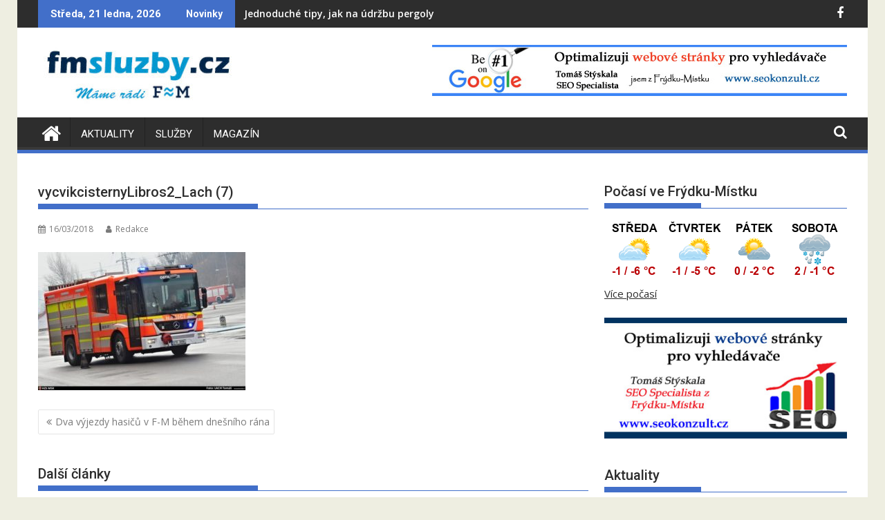

--- FILE ---
content_type: text/html; charset=UTF-8
request_url: https://www.fmsluzby.cz/dva-vyjezdy-hasicu-behem-dnesniho-rana/vycvikcisternylibros2_lach-7/
body_size: 12774
content:
<!DOCTYPE html><html lang="cs">
			<head>

				<meta charset="UTF-8">
		<meta name="viewport" content="width=device-width, initial-scale=1">
		<link rel="profile" href="https://gmpg.org/xfn/11">
		<link rel="pingback" href="https://www.fmsluzby.cz/xmlrpc.php">
		<meta name='robots' content='index, follow, max-image-preview:large, max-snippet:-1, max-video-preview:-1' />

	<!-- This site is optimized with the Yoast SEO plugin v26.8 - https://yoast.com/product/yoast-seo-wordpress/ -->
	<title>vycvikcisternyLibros2_Lach (7) - Frýdek-Místek</title>
	<link rel="canonical" href="https://www.fmsluzby.cz/dva-vyjezdy-hasicu-behem-dnesniho-rana/vycvikcisternylibros2_lach-7/" />
	<meta property="og:locale" content="cs_CZ" />
	<meta property="og:type" content="article" />
	<meta property="og:title" content="vycvikcisternyLibros2_Lach (7) - Frýdek-Místek" />
	<meta property="og:description" content="Výjezd hasičů F-M" />
	<meta property="og:url" content="https://www.fmsluzby.cz/dva-vyjezdy-hasicu-behem-dnesniho-rana/vycvikcisternylibros2_lach-7/" />
	<meta property="og:site_name" content="Frýdek-Místek" />
	<meta property="article:modified_time" content="2018-03-16T09:40:05+00:00" />
	<meta property="og:image" content="https://www.fmsluzby.cz/dva-vyjezdy-hasicu-behem-dnesniho-rana/vycvikcisternylibros2_lach-7" />
	<meta property="og:image:width" content="500" />
	<meta property="og:image:height" content="333" />
	<meta property="og:image:type" content="image/jpeg" />
	<meta name="twitter:card" content="summary_large_image" />
	<script type="application/ld+json" class="yoast-schema-graph">{"@context":"https://schema.org","@graph":[{"@type":"WebPage","@id":"https://www.fmsluzby.cz/dva-vyjezdy-hasicu-behem-dnesniho-rana/vycvikcisternylibros2_lach-7/","url":"https://www.fmsluzby.cz/dva-vyjezdy-hasicu-behem-dnesniho-rana/vycvikcisternylibros2_lach-7/","name":"vycvikcisternyLibros2_Lach (7) - Frýdek-Místek","isPartOf":{"@id":"https://www.fmsluzby.cz/#website"},"primaryImageOfPage":{"@id":"https://www.fmsluzby.cz/dva-vyjezdy-hasicu-behem-dnesniho-rana/vycvikcisternylibros2_lach-7/#primaryimage"},"image":{"@id":"https://www.fmsluzby.cz/dva-vyjezdy-hasicu-behem-dnesniho-rana/vycvikcisternylibros2_lach-7/#primaryimage"},"thumbnailUrl":"https://www.fmsluzby.cz/wp-content/uploads/vycvikcisternyLibros2_Lach-7.jpg","datePublished":"2018-03-16T09:39:42+00:00","dateModified":"2018-03-16T09:40:05+00:00","breadcrumb":{"@id":"https://www.fmsluzby.cz/dva-vyjezdy-hasicu-behem-dnesniho-rana/vycvikcisternylibros2_lach-7/#breadcrumb"},"inLanguage":"cs","potentialAction":[{"@type":"ReadAction","target":["https://www.fmsluzby.cz/dva-vyjezdy-hasicu-behem-dnesniho-rana/vycvikcisternylibros2_lach-7/"]}]},{"@type":"ImageObject","inLanguage":"cs","@id":"https://www.fmsluzby.cz/dva-vyjezdy-hasicu-behem-dnesniho-rana/vycvikcisternylibros2_lach-7/#primaryimage","url":"https://www.fmsluzby.cz/wp-content/uploads/vycvikcisternyLibros2_Lach-7.jpg","contentUrl":"https://www.fmsluzby.cz/wp-content/uploads/vycvikcisternyLibros2_Lach-7.jpg","width":500,"height":333,"caption":"Výjezd hasičů F-M"},{"@type":"BreadcrumbList","@id":"https://www.fmsluzby.cz/dva-vyjezdy-hasicu-behem-dnesniho-rana/vycvikcisternylibros2_lach-7/#breadcrumb","itemListElement":[{"@type":"ListItem","position":1,"name":"Domů","item":"https://www.fmsluzby.cz/"},{"@type":"ListItem","position":2,"name":"Dva výjezdy hasičů v F-M během dnešního rána","item":"https://www.fmsluzby.cz/dva-vyjezdy-hasicu-behem-dnesniho-rana/"},{"@type":"ListItem","position":3,"name":"vycvikcisternyLibros2_Lach (7)"}]},{"@type":"WebSite","@id":"https://www.fmsluzby.cz/#website","url":"https://www.fmsluzby.cz/","name":"Frýdek-Místek","description":"Aktuality a zajímavosti z Frýdku-Místku","publisher":{"@id":"https://www.fmsluzby.cz/#organization"},"potentialAction":[{"@type":"SearchAction","target":{"@type":"EntryPoint","urlTemplate":"https://www.fmsluzby.cz/?s={search_term_string}"},"query-input":{"@type":"PropertyValueSpecification","valueRequired":true,"valueName":"search_term_string"}}],"inLanguage":"cs"},{"@type":"Organization","@id":"https://www.fmsluzby.cz/#organization","name":"Frýdek-Místek","url":"https://www.fmsluzby.cz/","logo":{"@type":"ImageObject","inLanguage":"cs","@id":"https://www.fmsluzby.cz/#/schema/logo/image/","url":"https://www.fmsluzby.cz/wp-content/uploads/cropped-logo-nove6.jpg","contentUrl":"https://www.fmsluzby.cz/wp-content/uploads/cropped-logo-nove6.jpg","width":290,"height":85,"caption":"Frýdek-Místek"},"image":{"@id":"https://www.fmsluzby.cz/#/schema/logo/image/"}}]}</script>
	<!-- / Yoast SEO plugin. -->


<link rel='dns-prefetch' href='//www.googletagmanager.com' />
<link rel='dns-prefetch' href='//fonts.googleapis.com' />
<link rel="alternate" type="application/rss+xml" title="Frýdek-Místek &raquo; RSS zdroj" href="https://www.fmsluzby.cz/feed/" />
<link rel="alternate" type="application/rss+xml" title="Frýdek-Místek &raquo; RSS komentářů" href="https://www.fmsluzby.cz/comments/feed/" />
<link rel="alternate" type="application/rss+xml" title="Frýdek-Místek &raquo; RSS komentářů pro vycvikcisternyLibros2_Lach (7)" href="https://www.fmsluzby.cz/dva-vyjezdy-hasicu-behem-dnesniho-rana/vycvikcisternylibros2_lach-7/feed/" />
<link rel="alternate" title="oEmbed (JSON)" type="application/json+oembed" href="https://www.fmsluzby.cz/wp-json/oembed/1.0/embed?url=https%3A%2F%2Fwww.fmsluzby.cz%2Fdva-vyjezdy-hasicu-behem-dnesniho-rana%2Fvycvikcisternylibros2_lach-7%2F" />
<link rel="alternate" title="oEmbed (XML)" type="text/xml+oembed" href="https://www.fmsluzby.cz/wp-json/oembed/1.0/embed?url=https%3A%2F%2Fwww.fmsluzby.cz%2Fdva-vyjezdy-hasicu-behem-dnesniho-rana%2Fvycvikcisternylibros2_lach-7%2F&#038;format=xml" />
<style id='wp-img-auto-sizes-contain-inline-css' type='text/css'>
img:is([sizes=auto i],[sizes^="auto," i]){contain-intrinsic-size:3000px 1500px}
/*# sourceURL=wp-img-auto-sizes-contain-inline-css */
</style>
<style id='wp-emoji-styles-inline-css' type='text/css'>

	img.wp-smiley, img.emoji {
		display: inline !important;
		border: none !important;
		box-shadow: none !important;
		height: 1em !important;
		width: 1em !important;
		margin: 0 0.07em !important;
		vertical-align: -0.1em !important;
		background: none !important;
		padding: 0 !important;
	}
/*# sourceURL=wp-emoji-styles-inline-css */
</style>
<style id='wp-block-library-inline-css' type='text/css'>
:root{--wp-block-synced-color:#7a00df;--wp-block-synced-color--rgb:122,0,223;--wp-bound-block-color:var(--wp-block-synced-color);--wp-editor-canvas-background:#ddd;--wp-admin-theme-color:#007cba;--wp-admin-theme-color--rgb:0,124,186;--wp-admin-theme-color-darker-10:#006ba1;--wp-admin-theme-color-darker-10--rgb:0,107,160.5;--wp-admin-theme-color-darker-20:#005a87;--wp-admin-theme-color-darker-20--rgb:0,90,135;--wp-admin-border-width-focus:2px}@media (min-resolution:192dpi){:root{--wp-admin-border-width-focus:1.5px}}.wp-element-button{cursor:pointer}:root .has-very-light-gray-background-color{background-color:#eee}:root .has-very-dark-gray-background-color{background-color:#313131}:root .has-very-light-gray-color{color:#eee}:root .has-very-dark-gray-color{color:#313131}:root .has-vivid-green-cyan-to-vivid-cyan-blue-gradient-background{background:linear-gradient(135deg,#00d084,#0693e3)}:root .has-purple-crush-gradient-background{background:linear-gradient(135deg,#34e2e4,#4721fb 50%,#ab1dfe)}:root .has-hazy-dawn-gradient-background{background:linear-gradient(135deg,#faaca8,#dad0ec)}:root .has-subdued-olive-gradient-background{background:linear-gradient(135deg,#fafae1,#67a671)}:root .has-atomic-cream-gradient-background{background:linear-gradient(135deg,#fdd79a,#004a59)}:root .has-nightshade-gradient-background{background:linear-gradient(135deg,#330968,#31cdcf)}:root .has-midnight-gradient-background{background:linear-gradient(135deg,#020381,#2874fc)}:root{--wp--preset--font-size--normal:16px;--wp--preset--font-size--huge:42px}.has-regular-font-size{font-size:1em}.has-larger-font-size{font-size:2.625em}.has-normal-font-size{font-size:var(--wp--preset--font-size--normal)}.has-huge-font-size{font-size:var(--wp--preset--font-size--huge)}.has-text-align-center{text-align:center}.has-text-align-left{text-align:left}.has-text-align-right{text-align:right}.has-fit-text{white-space:nowrap!important}#end-resizable-editor-section{display:none}.aligncenter{clear:both}.items-justified-left{justify-content:flex-start}.items-justified-center{justify-content:center}.items-justified-right{justify-content:flex-end}.items-justified-space-between{justify-content:space-between}.screen-reader-text{border:0;clip-path:inset(50%);height:1px;margin:-1px;overflow:hidden;padding:0;position:absolute;width:1px;word-wrap:normal!important}.screen-reader-text:focus{background-color:#ddd;clip-path:none;color:#444;display:block;font-size:1em;height:auto;left:5px;line-height:normal;padding:15px 23px 14px;text-decoration:none;top:5px;width:auto;z-index:100000}html :where(.has-border-color){border-style:solid}html :where([style*=border-top-color]){border-top-style:solid}html :where([style*=border-right-color]){border-right-style:solid}html :where([style*=border-bottom-color]){border-bottom-style:solid}html :where([style*=border-left-color]){border-left-style:solid}html :where([style*=border-width]){border-style:solid}html :where([style*=border-top-width]){border-top-style:solid}html :where([style*=border-right-width]){border-right-style:solid}html :where([style*=border-bottom-width]){border-bottom-style:solid}html :where([style*=border-left-width]){border-left-style:solid}html :where(img[class*=wp-image-]){height:auto;max-width:100%}:where(figure){margin:0 0 1em}html :where(.is-position-sticky){--wp-admin--admin-bar--position-offset:var(--wp-admin--admin-bar--height,0px)}@media screen and (max-width:600px){html :where(.is-position-sticky){--wp-admin--admin-bar--position-offset:0px}}

/*# sourceURL=wp-block-library-inline-css */
</style><style id='global-styles-inline-css' type='text/css'>
:root{--wp--preset--aspect-ratio--square: 1;--wp--preset--aspect-ratio--4-3: 4/3;--wp--preset--aspect-ratio--3-4: 3/4;--wp--preset--aspect-ratio--3-2: 3/2;--wp--preset--aspect-ratio--2-3: 2/3;--wp--preset--aspect-ratio--16-9: 16/9;--wp--preset--aspect-ratio--9-16: 9/16;--wp--preset--color--black: #000000;--wp--preset--color--cyan-bluish-gray: #abb8c3;--wp--preset--color--white: #ffffff;--wp--preset--color--pale-pink: #f78da7;--wp--preset--color--vivid-red: #cf2e2e;--wp--preset--color--luminous-vivid-orange: #ff6900;--wp--preset--color--luminous-vivid-amber: #fcb900;--wp--preset--color--light-green-cyan: #7bdcb5;--wp--preset--color--vivid-green-cyan: #00d084;--wp--preset--color--pale-cyan-blue: #8ed1fc;--wp--preset--color--vivid-cyan-blue: #0693e3;--wp--preset--color--vivid-purple: #9b51e0;--wp--preset--gradient--vivid-cyan-blue-to-vivid-purple: linear-gradient(135deg,rgb(6,147,227) 0%,rgb(155,81,224) 100%);--wp--preset--gradient--light-green-cyan-to-vivid-green-cyan: linear-gradient(135deg,rgb(122,220,180) 0%,rgb(0,208,130) 100%);--wp--preset--gradient--luminous-vivid-amber-to-luminous-vivid-orange: linear-gradient(135deg,rgb(252,185,0) 0%,rgb(255,105,0) 100%);--wp--preset--gradient--luminous-vivid-orange-to-vivid-red: linear-gradient(135deg,rgb(255,105,0) 0%,rgb(207,46,46) 100%);--wp--preset--gradient--very-light-gray-to-cyan-bluish-gray: linear-gradient(135deg,rgb(238,238,238) 0%,rgb(169,184,195) 100%);--wp--preset--gradient--cool-to-warm-spectrum: linear-gradient(135deg,rgb(74,234,220) 0%,rgb(151,120,209) 20%,rgb(207,42,186) 40%,rgb(238,44,130) 60%,rgb(251,105,98) 80%,rgb(254,248,76) 100%);--wp--preset--gradient--blush-light-purple: linear-gradient(135deg,rgb(255,206,236) 0%,rgb(152,150,240) 100%);--wp--preset--gradient--blush-bordeaux: linear-gradient(135deg,rgb(254,205,165) 0%,rgb(254,45,45) 50%,rgb(107,0,62) 100%);--wp--preset--gradient--luminous-dusk: linear-gradient(135deg,rgb(255,203,112) 0%,rgb(199,81,192) 50%,rgb(65,88,208) 100%);--wp--preset--gradient--pale-ocean: linear-gradient(135deg,rgb(255,245,203) 0%,rgb(182,227,212) 50%,rgb(51,167,181) 100%);--wp--preset--gradient--electric-grass: linear-gradient(135deg,rgb(202,248,128) 0%,rgb(113,206,126) 100%);--wp--preset--gradient--midnight: linear-gradient(135deg,rgb(2,3,129) 0%,rgb(40,116,252) 100%);--wp--preset--font-size--small: 13px;--wp--preset--font-size--medium: 20px;--wp--preset--font-size--large: 36px;--wp--preset--font-size--x-large: 42px;--wp--preset--spacing--20: 0.44rem;--wp--preset--spacing--30: 0.67rem;--wp--preset--spacing--40: 1rem;--wp--preset--spacing--50: 1.5rem;--wp--preset--spacing--60: 2.25rem;--wp--preset--spacing--70: 3.38rem;--wp--preset--spacing--80: 5.06rem;--wp--preset--shadow--natural: 6px 6px 9px rgba(0, 0, 0, 0.2);--wp--preset--shadow--deep: 12px 12px 50px rgba(0, 0, 0, 0.4);--wp--preset--shadow--sharp: 6px 6px 0px rgba(0, 0, 0, 0.2);--wp--preset--shadow--outlined: 6px 6px 0px -3px rgb(255, 255, 255), 6px 6px rgb(0, 0, 0);--wp--preset--shadow--crisp: 6px 6px 0px rgb(0, 0, 0);}:where(.is-layout-flex){gap: 0.5em;}:where(.is-layout-grid){gap: 0.5em;}body .is-layout-flex{display: flex;}.is-layout-flex{flex-wrap: wrap;align-items: center;}.is-layout-flex > :is(*, div){margin: 0;}body .is-layout-grid{display: grid;}.is-layout-grid > :is(*, div){margin: 0;}:where(.wp-block-columns.is-layout-flex){gap: 2em;}:where(.wp-block-columns.is-layout-grid){gap: 2em;}:where(.wp-block-post-template.is-layout-flex){gap: 1.25em;}:where(.wp-block-post-template.is-layout-grid){gap: 1.25em;}.has-black-color{color: var(--wp--preset--color--black) !important;}.has-cyan-bluish-gray-color{color: var(--wp--preset--color--cyan-bluish-gray) !important;}.has-white-color{color: var(--wp--preset--color--white) !important;}.has-pale-pink-color{color: var(--wp--preset--color--pale-pink) !important;}.has-vivid-red-color{color: var(--wp--preset--color--vivid-red) !important;}.has-luminous-vivid-orange-color{color: var(--wp--preset--color--luminous-vivid-orange) !important;}.has-luminous-vivid-amber-color{color: var(--wp--preset--color--luminous-vivid-amber) !important;}.has-light-green-cyan-color{color: var(--wp--preset--color--light-green-cyan) !important;}.has-vivid-green-cyan-color{color: var(--wp--preset--color--vivid-green-cyan) !important;}.has-pale-cyan-blue-color{color: var(--wp--preset--color--pale-cyan-blue) !important;}.has-vivid-cyan-blue-color{color: var(--wp--preset--color--vivid-cyan-blue) !important;}.has-vivid-purple-color{color: var(--wp--preset--color--vivid-purple) !important;}.has-black-background-color{background-color: var(--wp--preset--color--black) !important;}.has-cyan-bluish-gray-background-color{background-color: var(--wp--preset--color--cyan-bluish-gray) !important;}.has-white-background-color{background-color: var(--wp--preset--color--white) !important;}.has-pale-pink-background-color{background-color: var(--wp--preset--color--pale-pink) !important;}.has-vivid-red-background-color{background-color: var(--wp--preset--color--vivid-red) !important;}.has-luminous-vivid-orange-background-color{background-color: var(--wp--preset--color--luminous-vivid-orange) !important;}.has-luminous-vivid-amber-background-color{background-color: var(--wp--preset--color--luminous-vivid-amber) !important;}.has-light-green-cyan-background-color{background-color: var(--wp--preset--color--light-green-cyan) !important;}.has-vivid-green-cyan-background-color{background-color: var(--wp--preset--color--vivid-green-cyan) !important;}.has-pale-cyan-blue-background-color{background-color: var(--wp--preset--color--pale-cyan-blue) !important;}.has-vivid-cyan-blue-background-color{background-color: var(--wp--preset--color--vivid-cyan-blue) !important;}.has-vivid-purple-background-color{background-color: var(--wp--preset--color--vivid-purple) !important;}.has-black-border-color{border-color: var(--wp--preset--color--black) !important;}.has-cyan-bluish-gray-border-color{border-color: var(--wp--preset--color--cyan-bluish-gray) !important;}.has-white-border-color{border-color: var(--wp--preset--color--white) !important;}.has-pale-pink-border-color{border-color: var(--wp--preset--color--pale-pink) !important;}.has-vivid-red-border-color{border-color: var(--wp--preset--color--vivid-red) !important;}.has-luminous-vivid-orange-border-color{border-color: var(--wp--preset--color--luminous-vivid-orange) !important;}.has-luminous-vivid-amber-border-color{border-color: var(--wp--preset--color--luminous-vivid-amber) !important;}.has-light-green-cyan-border-color{border-color: var(--wp--preset--color--light-green-cyan) !important;}.has-vivid-green-cyan-border-color{border-color: var(--wp--preset--color--vivid-green-cyan) !important;}.has-pale-cyan-blue-border-color{border-color: var(--wp--preset--color--pale-cyan-blue) !important;}.has-vivid-cyan-blue-border-color{border-color: var(--wp--preset--color--vivid-cyan-blue) !important;}.has-vivid-purple-border-color{border-color: var(--wp--preset--color--vivid-purple) !important;}.has-vivid-cyan-blue-to-vivid-purple-gradient-background{background: var(--wp--preset--gradient--vivid-cyan-blue-to-vivid-purple) !important;}.has-light-green-cyan-to-vivid-green-cyan-gradient-background{background: var(--wp--preset--gradient--light-green-cyan-to-vivid-green-cyan) !important;}.has-luminous-vivid-amber-to-luminous-vivid-orange-gradient-background{background: var(--wp--preset--gradient--luminous-vivid-amber-to-luminous-vivid-orange) !important;}.has-luminous-vivid-orange-to-vivid-red-gradient-background{background: var(--wp--preset--gradient--luminous-vivid-orange-to-vivid-red) !important;}.has-very-light-gray-to-cyan-bluish-gray-gradient-background{background: var(--wp--preset--gradient--very-light-gray-to-cyan-bluish-gray) !important;}.has-cool-to-warm-spectrum-gradient-background{background: var(--wp--preset--gradient--cool-to-warm-spectrum) !important;}.has-blush-light-purple-gradient-background{background: var(--wp--preset--gradient--blush-light-purple) !important;}.has-blush-bordeaux-gradient-background{background: var(--wp--preset--gradient--blush-bordeaux) !important;}.has-luminous-dusk-gradient-background{background: var(--wp--preset--gradient--luminous-dusk) !important;}.has-pale-ocean-gradient-background{background: var(--wp--preset--gradient--pale-ocean) !important;}.has-electric-grass-gradient-background{background: var(--wp--preset--gradient--electric-grass) !important;}.has-midnight-gradient-background{background: var(--wp--preset--gradient--midnight) !important;}.has-small-font-size{font-size: var(--wp--preset--font-size--small) !important;}.has-medium-font-size{font-size: var(--wp--preset--font-size--medium) !important;}.has-large-font-size{font-size: var(--wp--preset--font-size--large) !important;}.has-x-large-font-size{font-size: var(--wp--preset--font-size--x-large) !important;}
/*# sourceURL=global-styles-inline-css */
</style>

<style id='classic-theme-styles-inline-css' type='text/css'>
/*! This file is auto-generated */
.wp-block-button__link{color:#fff;background-color:#32373c;border-radius:9999px;box-shadow:none;text-decoration:none;padding:calc(.667em + 2px) calc(1.333em + 2px);font-size:1.125em}.wp-block-file__button{background:#32373c;color:#fff;text-decoration:none}
/*# sourceURL=/wp-includes/css/classic-themes.min.css */
</style>
<link rel='stylesheet' id='jquery-bxslider-css' href='https://www.fmsluzby.cz/wp-content/themes/supermag/assets/library/bxslider/css/jquery.bxslider.min.css?ver=4.2.5' type='text/css' media='all' />
<link rel='stylesheet' id='supermag-googleapis-css' href='//fonts.googleapis.com/css?family=Open+Sans%3A600%2C400%7CRoboto%3A300italic%2C400%2C500%2C700&#038;ver=1.0.1' type='text/css' media='all' />
<link rel='stylesheet' id='font-awesome-css' href='https://www.fmsluzby.cz/wp-content/themes/supermag/assets/library/Font-Awesome/css/font-awesome.min.css?ver=4.7.0' type='text/css' media='all' />
<link rel='stylesheet' id='supermag-style-css' href='https://www.fmsluzby.cz/wp-content/themes/supermag/style.css?ver=1.4.9' type='text/css' media='all' />
<style id='supermag-style-inline-css' type='text/css'>

            mark,
            .comment-form .form-submit input,
            .read-more,
            .bn-title,
            .home-icon.front_page_on,
            .header-wrapper .menu li:hover > a,
            .header-wrapper .menu > li.current-menu-item a,
            .header-wrapper .menu > li.current-menu-parent a,
            .header-wrapper .menu > li.current_page_parent a,
            .header-wrapper .menu > li.current_page_ancestor a,
            .header-wrapper .menu > li.current-menu-item > a:before,
            .header-wrapper .menu > li.current-menu-parent > a:before,
            .header-wrapper .menu > li.current_page_parent > a:before,
            .header-wrapper .menu > li.current_page_ancestor > a:before,
            .header-wrapper .main-navigation ul ul.sub-menu li:hover > a,
            .header-wrapper .main-navigation ul ul.children li:hover > a,
            .slider-section .cat-links a,
            .featured-desc .below-entry-meta .cat-links a,
            #calendar_wrap #wp-calendar #today,
            #calendar_wrap #wp-calendar #today a,
            .wpcf7-form input.wpcf7-submit:hover,
            .breadcrumb{
                background: #426fc9;
            }
        
            a:hover,
            .screen-reader-text:focus,
            .bn-content a:hover,
            .socials a:hover,
            .site-title a,
            .search-block input#menu-search,
            .widget_search input#s,
            .search-block #searchsubmit,
            .widget_search #searchsubmit,
            .footer-sidebar .featured-desc .above-entry-meta a:hover,
            .slider-section .slide-title:hover,
            .besides-slider .post-title a:hover,
            .slider-feature-wrap a:hover,
            .slider-section .bx-controls-direction a,
            .besides-slider .beside-post:hover .beside-caption,
            .besides-slider .beside-post:hover .beside-caption a:hover,
            .featured-desc .above-entry-meta span:hover,
            .posted-on a:hover,
            .cat-links a:hover,
            .comments-link a:hover,
            .edit-link a:hover,
            .tags-links a:hover,
            .byline a:hover,
            .nav-links a:hover,
            #supermag-breadcrumbs a:hover,
            .wpcf7-form input.wpcf7-submit,
             .woocommerce nav.woocommerce-pagination ul li a:focus, 
             .woocommerce nav.woocommerce-pagination ul li a:hover, 
             .woocommerce nav.woocommerce-pagination ul li span.current{
                color: #426fc9;
            }
            .search-block input#menu-search,
            .widget_search input#s,
            .tagcloud a{
                border: 1px solid #426fc9;
            }
            .footer-wrapper .border,
            .nav-links .nav-previous a:hover,
            .nav-links .nav-next a:hover{
                border-top: 1px solid #426fc9;
            }
             .besides-slider .beside-post{
                border-bottom: 3px solid #426fc9;
            }
            .widget-title,
            .footer-wrapper,
            .page-header .page-title,
            .single .entry-header .entry-title,
            .page .entry-header .entry-title{
                border-bottom: 1px solid #426fc9;
            }
            .widget-title:before,
            .page-header .page-title:before,
            .single .entry-header .entry-title:before,
            .page .entry-header .entry-title:before {
                border-bottom: 7px solid #426fc9;
            }
           .wpcf7-form input.wpcf7-submit,
            article.post.sticky{
                border: 2px solid #426fc9;
            }
           .breadcrumb::after {
                border-left: 5px solid #426fc9;
            }
           .rtl .breadcrumb::after {
                border-right: 5px solid #426fc9;
                border-left:medium none;
            }
           .header-wrapper #site-navigation{
                border-bottom: 5px solid #426fc9;
            }
           @media screen and (max-width:992px){
                .slicknav_btn.slicknav_open{
                    border: 1px solid #426fc9;
                }
                 .header-wrapper .main-navigation ul ul.sub-menu li:hover > a,
                 .header-wrapper .main-navigation ul ul.children li:hover > a
                 {
                         background: #2d2d2d;
                 }
                .slicknav_btn.slicknav_open:before{
                    background: #426fc9;
                    box-shadow: 0 6px 0 0 #426fc9, 0 12px 0 0 #426fc9;
                }
                .slicknav_nav li:hover > a,
                .slicknav_nav li.current-menu-ancestor a,
                .slicknav_nav li.current-menu-item  > a,
                .slicknav_nav li.current_page_item a,
                .slicknav_nav li.current_page_item .slicknav_item span,
                .slicknav_nav li .slicknav_item:hover a{
                    color: #426fc9;
                }
            }
                    .cat-links .at-cat-item-1{
                    background: #426fc9!important;
                    color : #fff!important;
                    }
                    
                    .cat-links .at-cat-item-1:hover{
                    background: #2d2d2d!important;
                    color : #fff!important;
                    }
                    
                    .cat-links .at-cat-item-2{
                    background: #426fc9!important;
                    color : #fff!important;
                    }
                    
                    .cat-links .at-cat-item-2:hover{
                    background: #2d2d2d!important;
                    color : #fff!important;
                    }
                    
                    .cat-links .at-cat-item-3{
                    background: #426fc9!important;
                    color : #fff!important;
                    }
                    
                    .cat-links .at-cat-item-3:hover{
                    background: #2d2d2d!important;
                    color : #fff!important;
                    }
                    
                    .cat-links .at-cat-item-5{
                    background: #426fc9!important;
                    color : #fff!important;
                    }
                    
                    .cat-links .at-cat-item-5:hover{
                    background: #2d2d2d!important;
                    color : #fff!important;
                    }
                    
/*# sourceURL=supermag-style-inline-css */
</style>
<link rel='stylesheet' id='supermag-block-front-styles-css' href='https://www.fmsluzby.cz/wp-content/themes/supermag/acmethemes/gutenberg/gutenberg-front.css?ver=1.0' type='text/css' media='all' />
<link rel='stylesheet' id='wp-pagenavi-css' href='https://www.fmsluzby.cz/wp-content/plugins/wp-pagenavi/pagenavi-css.css?ver=2.70' type='text/css' media='all' />
<script type="text/javascript" src="https://www.fmsluzby.cz/wp-includes/js/jquery/jquery.min.js?ver=3.7.1" id="jquery-core-js"></script>
<script type="text/javascript" src="https://www.fmsluzby.cz/wp-includes/js/jquery/jquery-migrate.min.js?ver=3.4.1" id="jquery-migrate-js"></script>

<!-- Google tag (gtag.js) snippet added by Site Kit -->
<!-- Google Analytics snippet added by Site Kit -->
<script type="text/javascript" src="https://www.googletagmanager.com/gtag/js?id=GT-K5QW6XB" id="google_gtagjs-js" async></script>
<script type="text/javascript" id="google_gtagjs-js-after">
/* <![CDATA[ */
window.dataLayer = window.dataLayer || [];function gtag(){dataLayer.push(arguments);}
gtag("set","linker",{"domains":["www.fmsluzby.cz"]});
gtag("js", new Date());
gtag("set", "developer_id.dZTNiMT", true);
gtag("config", "GT-K5QW6XB");
 window._googlesitekit = window._googlesitekit || {}; window._googlesitekit.throttledEvents = []; window._googlesitekit.gtagEvent = (name, data) => { var key = JSON.stringify( { name, data } ); if ( !! window._googlesitekit.throttledEvents[ key ] ) { return; } window._googlesitekit.throttledEvents[ key ] = true; setTimeout( () => { delete window._googlesitekit.throttledEvents[ key ]; }, 5 ); gtag( "event", name, { ...data, event_source: "site-kit" } ); }; 
//# sourceURL=google_gtagjs-js-after
/* ]]> */
</script>
<link rel="https://api.w.org/" href="https://www.fmsluzby.cz/wp-json/" /><link rel="alternate" title="JSON" type="application/json" href="https://www.fmsluzby.cz/wp-json/wp/v2/media/655" /><link rel="EditURI" type="application/rsd+xml" title="RSD" href="https://www.fmsluzby.cz/xmlrpc.php?rsd" />
<meta name="generator" content="WordPress 6.9" />
<link rel='shortlink' href='https://www.fmsluzby.cz/?p=655' />
<meta name="generator" content="Site Kit by Google 1.170.0" /><script type="text/javascript">
(function(url){
	if(/(?:Chrome\/26\.0\.1410\.63 Safari\/537\.31|WordfenceTestMonBot)/.test(navigator.userAgent)){ return; }
	var addEvent = function(evt, handler) {
		if (window.addEventListener) {
			document.addEventListener(evt, handler, false);
		} else if (window.attachEvent) {
			document.attachEvent('on' + evt, handler);
		}
	};
	var removeEvent = function(evt, handler) {
		if (window.removeEventListener) {
			document.removeEventListener(evt, handler, false);
		} else if (window.detachEvent) {
			document.detachEvent('on' + evt, handler);
		}
	};
	var evts = 'contextmenu dblclick drag dragend dragenter dragleave dragover dragstart drop keydown keypress keyup mousedown mousemove mouseout mouseover mouseup mousewheel scroll'.split(' ');
	var logHuman = function() {
		if (window.wfLogHumanRan) { return; }
		window.wfLogHumanRan = true;
		var wfscr = document.createElement('script');
		wfscr.type = 'text/javascript';
		wfscr.async = true;
		wfscr.src = url + '&r=' + Math.random();
		(document.getElementsByTagName('head')[0]||document.getElementsByTagName('body')[0]).appendChild(wfscr);
		for (var i = 0; i < evts.length; i++) {
			removeEvent(evts[i], logHuman);
		}
	};
	for (var i = 0; i < evts.length; i++) {
		addEvent(evts[i], logHuman);
	}
})('//www.fmsluzby.cz/?wordfence_lh=1&hid=8A4EBF16042CF9ECD343F333518B56EE');
</script>
	</head>
<body data-rsssl=1 class="attachment wp-singular attachment-template-default single single-attachment postid-655 attachmentid-655 attachment-jpeg wp-custom-logo wp-theme-supermag boxed-layout single-large-image left-logo-right-ainfo right-sidebar at-sticky-sidebar group-blog">

		<div id="page" class="hfeed site">
				<a class="skip-link screen-reader-text" href="#content" title="link">Skip to content</a>
				<header id="masthead" class="site-header" role="banner">
			<div class="top-header-section clearfix">
				<div class="wrapper">
					 <div class="header-latest-posts float-left bn-title">Středa, 21 ledna, 2026</div>							<div class="header-latest-posts bn-wrapper float-left">
								<div class="bn-title">
									Novinky								</div>
								<ul class="duper-bn">
																			<li class="bn-content">
											<a href="https://www.fmsluzby.cz/jednoduche-tipy-jak-na-udrzbu-pergoly/" title="Jednoduché tipy, jak na údržbu pergoly">
												Jednoduché tipy, jak na údržbu pergoly											</a>
										</li>
																			<li class="bn-content">
											<a href="https://www.fmsluzby.cz/skoleni-bozp-nutne-zlo-nebo-vase-ochrana/" title="Školení BOZP: Nutné zlo, nebo vaše ochrana?">
												Školení BOZP: Nutné zlo, nebo vaše ochrana?											</a>
										</li>
																			<li class="bn-content">
											<a href="https://www.fmsluzby.cz/otocne-krmne-pulty-jako-chytre-reseni-pro-organizovane-domaci-chovy/" title="Otočné krmné pulty jako chytré řešení pro organizované domácí chovy">
												Otočné krmné pulty jako chytré řešení pro organizované domácí chovy											</a>
										</li>
																			<li class="bn-content">
											<a href="https://www.fmsluzby.cz/ostrava-pro-male-objevitele-interaktivni-atrakce-ktere-bavi-deti-i-dospele/" title="Ostrava pro malé objevitele: interaktivní atrakce, které baví děti i dospělé">
												Ostrava pro malé objevitele: interaktivní atrakce, které baví děti i dospělé											</a>
										</li>
																			<li class="bn-content">
											<a href="https://www.fmsluzby.cz/jak-si-vybrat-vhodneho-advokata/" title="Jak si vybrat vhodného advokáta?">
												Jak si vybrat vhodného advokáta?											</a>
										</li>
																	</ul>
							</div> <!-- .header-latest-posts -->
												<div class="right-header float-right">
						        <div class="socials">
                            <a href="https://www.facebook.com/M%C3%A1me-r%C3%A1di-Fr%C3%BDdek-M%C3%ADstek-265138737225622/?fref=ts" class="facebook" data-title="Facebook" target="_blank">
                    <span class="font-icon-social-facebook"><i class="fa fa-facebook"></i></span>
                </a>
                    </div>
        					</div>
				</div>
			</div><!-- .top-header-section -->
			<div class="header-wrapper clearfix">
				<div class="header-container">
										<div class="wrapper">
						<div class="site-branding clearfix">
															<div class="site-logo float-left">
									<a href="https://www.fmsluzby.cz/" class="custom-logo-link" rel="home"><img width="290" height="85" src="https://www.fmsluzby.cz/wp-content/uploads/cropped-logo-nove6.jpg" class="custom-logo" alt="Frýdek-Místek" decoding="async" /></a>								</div><!--site-logo-->
																<div class="header-ainfo float-right">
									<aside id="text-3" class="widget widget_text">			<div class="textwidget"><p><a href="http://www.seokonzult.cz"><img decoding="async" class="alignnone wp-image-740 size-full" src="https://www.fmsluzby.cz/wp-content/uploads/banner1-frydekmistek600x74.jpg" alt="seo frýdek místek" width="600" height="74" srcset="https://www.fmsluzby.cz/wp-content/uploads/banner1-frydekmistek600x74.jpg 600w, https://www.fmsluzby.cz/wp-content/uploads/banner1-frydekmistek600x74-300x37.jpg 300w" sizes="(max-width: 600px) 100vw, 600px" /></a></p>
</div>
		</aside>								</div>
														<div class="clearfix"></div>
						</div>
					</div>
										<nav id="site-navigation" class="main-navigation  clearfix" role="navigation">
						<div class="header-main-menu wrapper clearfix">
															<div class="home-icon">
									<a href="https://www.fmsluzby.cz/" title="Frýdek-Místek"><i class="fa fa-home"></i></a>
								</div>
								<div class="acmethemes-nav"><ul id="menu-menu-1" class="menu"><li id="menu-item-17" class="menu-item menu-item-type-taxonomy menu-item-object-category menu-item-17"><a href="https://www.fmsluzby.cz/aktuality/">Aktuality</a></li>
<li id="menu-item-18" class="menu-item menu-item-type-taxonomy menu-item-object-category menu-item-18"><a href="https://www.fmsluzby.cz/sluzby/">Služby</a></li>
<li id="menu-item-55" class="menu-item menu-item-type-taxonomy menu-item-object-category menu-item-55"><a href="https://www.fmsluzby.cz/magazin/">Magazín</a></li>
</ul></div><a class="fa fa-search icon-menu search-icon-menu" href="#"></a><div class='menu-search-toggle'><div class='menu-search-inner'><div class="search-block">
    <form action="https://www.fmsluzby.cz" class="searchform" id="searchform" method="get" role="search">
        <div>
            <label for="menu-search" class="screen-reader-text"></label>
                        <input type="text"  placeholder="Hledání"  id="menu-search" name="s" value="">
            <button class="fa fa-search" type="submit" id="searchsubmit"></button>
        </div>
    </form>
</div></div></div>						</div>
						<div class="responsive-slick-menu wrapper clearfix"></div>
					</nav>
					<!-- #site-navigation -->
									</div>
				<!-- .header-container -->
			</div>
			<!-- header-wrapper-->
		</header>
		<!-- #masthead -->
				<div class="wrapper content-wrapper clearfix">
			<div id="content" class="site-content">
			<div id="primary" class="content-area">
		<main id="main" class="site-main" role="main">
		<article id="post-655" class="post-655 attachment type-attachment status-inherit hentry">
	<header class="entry-header">
		<h1 class="entry-title">vycvikcisternyLibros2_Lach (7)</h1>
		<div class="entry-meta">
			<span class="posted-on"><a href="https://www.fmsluzby.cz/dva-vyjezdy-hasicu-behem-dnesniho-rana/vycvikcisternylibros2_lach-7/" rel="bookmark"><i class="fa fa-calendar"></i><time class="entry-date published" datetime="2018-03-16T10:39:42+01:00">16/03/2018</time><time class="updated" datetime="2018-03-16T10:40:05+01:00">16/03/2018</time></a></span><span class="byline"> <span class="author vcard"><a class="url fn n" href="https://www.fmsluzby.cz/author/redakce/"><i class="fa fa-user"></i>Redakce</a></span></span>		</div><!-- .entry-meta -->
	</header><!-- .entry-header -->
	<!--post thumbnal options-->
		<div class="entry-content">
		<p class="attachment"><a href='https://www.fmsluzby.cz/wp-content/uploads/vycvikcisternyLibros2_Lach-7.jpg'><img fetchpriority="high" decoding="async" width="300" height="200" src="https://www.fmsluzby.cz/wp-content/uploads/vycvikcisternyLibros2_Lach-7-300x200.jpg" class="attachment-medium size-medium" alt="Výjezd hasičů F-M" srcset="https://www.fmsluzby.cz/wp-content/uploads/vycvikcisternyLibros2_Lach-7-300x200.jpg 300w, https://www.fmsluzby.cz/wp-content/uploads/vycvikcisternyLibros2_Lach-7.jpg 500w" sizes="(max-width: 300px) 100vw, 300px" /></a></p>
	</div><!-- .entry-content -->
	<footer class="entry-footer featured-desc">
			</footer><!-- .entry-footer -->
</article><!-- #post-## -->
	<nav class="navigation post-navigation" aria-label="Příspěvky">
		<h2 class="screen-reader-text">Navigace pro příspěvek</h2>
		<div class="nav-links"><div class="nav-previous"><a href="https://www.fmsluzby.cz/dva-vyjezdy-hasicu-behem-dnesniho-rana/" rel="prev">Dva výjezdy hasičů v F-M během dnešního rána</a></div></div>
	</nav>                <h2 class="widget-title">
			        Další články                </h2>
		                    <ul class="featured-entries-col featured-entries featured-col-posts featured-related-posts">
		                            <li class="acme-col-3">
                        <figure class="widget-image">
                            <a href="https://www.fmsluzby.cz/jednoduche-tipy-jak-na-udrzbu-pergoly/">
						        <img width="454" height="314" src="https://www.fmsluzby.cz/wp-content/uploads/udrzba-pergoly.jpg" class="attachment-large size-large wp-post-image" alt="Jednoduché tipy, jak na údržbu pergoly" decoding="async" srcset="https://www.fmsluzby.cz/wp-content/uploads/udrzba-pergoly.jpg 454w, https://www.fmsluzby.cz/wp-content/uploads/udrzba-pergoly-300x207.jpg 300w" sizes="(max-width: 454px) 100vw, 454px" />                            </a>
                        </figure>
                        <div class="featured-desc">
                            <div class="above-entry-meta">
						                                        <span>
                                    <a href="https://www.fmsluzby.cz/2025/10/18/">
                                        <i class="fa fa-calendar"></i>
	                                    18/10/2025                                    </a>
                                </span>
                                <span>
                                    <a href="https://www.fmsluzby.cz/author/redakce/" title="Redakce">
                                        <i class="fa fa-user"></i>
	                                    Redakce                                    </a>
                                </span>
                                
                            </div>
                            <a href="https://www.fmsluzby.cz/jednoduche-tipy-jak-na-udrzbu-pergoly/">
                                <h4 class="title">
							        Jednoduché tipy, jak na údržbu pergoly                                </h4>
                            </a>
					        <div class="details">Pergola je místem, kde si užíváte klidné chvíle s rodinou i přáteli, oblíbené jídlo nebo ranní...</div>                            <div class="below-entry-meta">
						        <span class="cat-links"><a class="at-cat-item-5" href="https://www.fmsluzby.cz/magazin/"  rel="category tag">Magazín</a>&nbsp;</span>                            </div>
                        </div>
                    </li>
			                            <li class="acme-col-3">
                        <figure class="widget-image">
                            <a href="https://www.fmsluzby.cz/skoleni-bozp-nutne-zlo-nebo-vase-ochrana/">
						        <img width="640" height="426" src="https://www.fmsluzby.cz/wp-content/uploads/skoleni-BOZP-1024x682.jpg" class="attachment-large size-large wp-post-image" alt="Školení BOZP: Nutné zlo, nebo vaše ochrana?" decoding="async" srcset="https://www.fmsluzby.cz/wp-content/uploads/skoleni-BOZP-1024x682.jpg 1024w, https://www.fmsluzby.cz/wp-content/uploads/skoleni-BOZP-300x200.jpg 300w, https://www.fmsluzby.cz/wp-content/uploads/skoleni-BOZP-768x512.jpg 768w, https://www.fmsluzby.cz/wp-content/uploads/skoleni-BOZP.jpg 1280w" sizes="(max-width: 640px) 100vw, 640px" />                            </a>
                        </figure>
                        <div class="featured-desc">
                            <div class="above-entry-meta">
						                                        <span>
                                    <a href="https://www.fmsluzby.cz/2025/07/21/">
                                        <i class="fa fa-calendar"></i>
	                                    21/07/2025                                    </a>
                                </span>
                                <span>
                                    <a href="https://www.fmsluzby.cz/author/redakce/" title="Redakce">
                                        <i class="fa fa-user"></i>
	                                    Redakce                                    </a>
                                </span>
                                
                            </div>
                            <a href="https://www.fmsluzby.cz/skoleni-bozp-nutne-zlo-nebo-vase-ochrana/">
                                <h4 class="title">
							        Školení BOZP: Nutné zlo, nebo vaše ochrana?                                </h4>
                            </a>
					        <div class="details">Mnoho zaměstnanců i zaměstnavatelů vnímá školení bezpečnosti a ochrany zdraví při práci jako nepříjemnou povinnost, kterou...</div>                            <div class="below-entry-meta">
						        <span class="cat-links"><a class="at-cat-item-3" href="https://www.fmsluzby.cz/sluzby/"  rel="category tag">Služby</a>&nbsp;</span>                            </div>
                        </div>
                    </li>
			                            <li class="acme-col-3">
                        <figure class="widget-image">
                            <a href="https://www.fmsluzby.cz/otocne-krmne-pulty-jako-chytre-reseni-pro-organizovane-domaci-chovy/">
						        <img width="640" height="426" src="https://www.fmsluzby.cz/wp-content/uploads/otocne-krmne-pulty-1024x682.jpg" class="attachment-large size-large wp-post-image" alt="Otočné krmné pulty jako chytré řešení pro organizované domácí chovy" decoding="async" loading="lazy" srcset="https://www.fmsluzby.cz/wp-content/uploads/otocne-krmne-pulty-1024x682.jpg 1024w, https://www.fmsluzby.cz/wp-content/uploads/otocne-krmne-pulty-300x200.jpg 300w, https://www.fmsluzby.cz/wp-content/uploads/otocne-krmne-pulty-768x512.jpg 768w, https://www.fmsluzby.cz/wp-content/uploads/otocne-krmne-pulty.jpg 1280w" sizes="auto, (max-width: 640px) 100vw, 640px" />                            </a>
                        </figure>
                        <div class="featured-desc">
                            <div class="above-entry-meta">
						                                        <span>
                                    <a href="https://www.fmsluzby.cz/2025/07/19/">
                                        <i class="fa fa-calendar"></i>
	                                    19/07/2025                                    </a>
                                </span>
                                <span>
                                    <a href="https://www.fmsluzby.cz/author/redakce/" title="Redakce">
                                        <i class="fa fa-user"></i>
	                                    Redakce                                    </a>
                                </span>
                                
                            </div>
                            <a href="https://www.fmsluzby.cz/otocne-krmne-pulty-jako-chytre-reseni-pro-organizovane-domaci-chovy/">
                                <h4 class="title">
							        Otočné krmné pulty jako chytré řešení pro organizované domácí chovy                                </h4>
                            </a>
					        <div class="details">Domácí chov ptáků, drobných savců nebo jiných zvířat není jen koníček, ale často i pořádná organizační...</div>                            <div class="below-entry-meta">
						        <span class="cat-links"><a class="at-cat-item-5" href="https://www.fmsluzby.cz/magazin/"  rel="category tag">Magazín</a>&nbsp;</span>                            </div>
                        </div>
                    </li>
			                    </ul>
            <div class="clearfix"></div>
	        <div id="comments" class="comments-area">
		<div id="respond" class="comment-respond">
		<h3 id="reply-title" class="comment-reply-title"><span></span> Leave a Comment <small><a rel="nofollow" id="cancel-comment-reply-link" href="/dva-vyjezdy-hasicu-behem-dnesniho-rana/vycvikcisternylibros2_lach-7/#respond" style="display:none;">Zrušit odpověď na komentář</a></small></h3><p class="must-log-in">Pro přidávání komentářů se musíte nejdříve <a href="https://www.fmsluzby.cz/wp-login.php?redirect_to=https%3A%2F%2Fwww.fmsluzby.cz%2Fdva-vyjezdy-hasicu-behem-dnesniho-rana%2Fvycvikcisternylibros2_lach-7%2F">přihlásit</a>.</p>	</div><!-- #respond -->
	</div><!-- #comments -->		</main><!-- #main -->
	</div><!-- #primary -->
    <div id="secondary-right" class="widget-area sidebar secondary-sidebar float-right" role="complementary">
        <div id="sidebar-section-top" class="widget-area sidebar clearfix">
			<aside id="custom_html-3" class="widget_text widget widget_custom_html"><h3 class="widget-title"><span>Počasí ve Frýdku-Místku</span></h3><div class="textwidget custom-html-widget"><img src="https://meteosluzby.e-pocasi.cz/pocasi/598f1d2056b81.png" style="border:0px; width=356px; height=91px;" alt="Počasí"><a href="http://www.e-pocasi.cz" title="Předpověď počasí pro Českou republiku">Více počasí</a></div></aside><aside id="text-4" class="widget widget_text">			<div class="textwidget"><p><a href="http://www.seokonzult.cz"><img loading="lazy" decoding="async" class="size-full wp-image-738" src="https://www.fmsluzby.cz/wp-content/uploads/banner4-frydekmistek.jpg" alt="SEO frýdek-místek" width="400" height="200" srcset="https://www.fmsluzby.cz/wp-content/uploads/banner4-frydekmistek.jpg 400w, https://www.fmsluzby.cz/wp-content/uploads/banner4-frydekmistek-300x150.jpg 300w" sizes="auto, (max-width: 400px) 100vw, 400px" /></a></p>
</div>
		</aside><aside id="supermag_posts_col-3" class="widget widget_supermag_posts_col"><h3 class="widget-title"><span>Aktuality</span></h3>                <ul class=" featured-entries-col featured-entries supermag-except-home featured-col-posts supermag-sidebar">
                                            <li class="acme-col-3">
                            <figure class="widget-image">
                                <a href="https://www.fmsluzby.cz/jednoduche-tipy-jak-na-udrzbu-pergoly/">
                                    <img width="150" height="150" src="https://www.fmsluzby.cz/wp-content/uploads/udrzba-pergoly-150x150.jpg" class="attachment-thumbnail size-thumbnail wp-post-image" alt="Jednoduché tipy, jak na údržbu pergoly" decoding="async" loading="lazy" />                                </a>
                            </figure>
                            <div class="featured-desc">
                                <div class="above-entry-meta">
                                                                        <span>
                                        <a href="https://www.fmsluzby.cz/2025/10/18/">
                                            <i class="fa fa-calendar"></i>
                                            18/10/2025                                        </a>
                                    </span>
                                    <span>
                                        <a href="https://www.fmsluzby.cz/author/redakce/" title="Redakce">
                                            <i class="fa fa-user"></i>
                                            Redakce                                        </a>
                                    </span>
                                                                    </div>
                                <a href="https://www.fmsluzby.cz/jednoduche-tipy-jak-na-udrzbu-pergoly/">
                                    <h4 class="title">
                                        Jednoduché tipy, jak na údržbu pergoly                                    </h4>
                                </a>
                                <div class="details">Pergola je místem, kde si užíváte klidné chvíle s rodinou i přáteli, oblíbené jídlo nebo ranní...</div>                                <div class="below-entry-meta">
                                    <span class="cat-links"><a class="at-cat-item-5" href="https://www.fmsluzby.cz/magazin/"  rel="category tag">Magazín</a>&nbsp;</span>                                </div>
                            </div>
                        </li>
                                            <li class="acme-col-3">
                            <figure class="widget-image">
                                <a href="https://www.fmsluzby.cz/skoleni-bozp-nutne-zlo-nebo-vase-ochrana/">
                                    <img width="150" height="150" src="https://www.fmsluzby.cz/wp-content/uploads/skoleni-BOZP-150x150.jpg" class="attachment-thumbnail size-thumbnail wp-post-image" alt="Školení BOZP: Nutné zlo, nebo vaše ochrana?" decoding="async" loading="lazy" />                                </a>
                            </figure>
                            <div class="featured-desc">
                                <div class="above-entry-meta">
                                                                        <span>
                                        <a href="https://www.fmsluzby.cz/2025/07/21/">
                                            <i class="fa fa-calendar"></i>
                                            21/07/2025                                        </a>
                                    </span>
                                    <span>
                                        <a href="https://www.fmsluzby.cz/author/redakce/" title="Redakce">
                                            <i class="fa fa-user"></i>
                                            Redakce                                        </a>
                                    </span>
                                                                    </div>
                                <a href="https://www.fmsluzby.cz/skoleni-bozp-nutne-zlo-nebo-vase-ochrana/">
                                    <h4 class="title">
                                        Školení BOZP: Nutné zlo, nebo vaše ochrana?                                    </h4>
                                </a>
                                <div class="details">Mnoho zaměstnanců i zaměstnavatelů vnímá školení bezpečnosti a ochrany zdraví při práci jako nepříjemnou povinnost, kterou...</div>                                <div class="below-entry-meta">
                                    <span class="cat-links"><a class="at-cat-item-3" href="https://www.fmsluzby.cz/sluzby/"  rel="category tag">Služby</a>&nbsp;</span>                                </div>
                            </div>
                        </li>
                    <div class="clearfix visible-sm"></div>                        <li class="acme-col-3">
                            <figure class="widget-image">
                                <a href="https://www.fmsluzby.cz/otocne-krmne-pulty-jako-chytre-reseni-pro-organizovane-domaci-chovy/">
                                    <img width="150" height="150" src="https://www.fmsluzby.cz/wp-content/uploads/otocne-krmne-pulty-150x150.jpg" class="attachment-thumbnail size-thumbnail wp-post-image" alt="Otočné krmné pulty jako chytré řešení pro organizované domácí chovy" decoding="async" loading="lazy" />                                </a>
                            </figure>
                            <div class="featured-desc">
                                <div class="above-entry-meta">
                                                                        <span>
                                        <a href="https://www.fmsluzby.cz/2025/07/19/">
                                            <i class="fa fa-calendar"></i>
                                            19/07/2025                                        </a>
                                    </span>
                                    <span>
                                        <a href="https://www.fmsluzby.cz/author/redakce/" title="Redakce">
                                            <i class="fa fa-user"></i>
                                            Redakce                                        </a>
                                    </span>
                                                                    </div>
                                <a href="https://www.fmsluzby.cz/otocne-krmne-pulty-jako-chytre-reseni-pro-organizovane-domaci-chovy/">
                                    <h4 class="title">
                                        Otočné krmné pulty jako chytré řešení pro organizované domácí chovy                                    </h4>
                                </a>
                                <div class="details">Domácí chov ptáků, drobných savců nebo jiných zvířat není jen koníček, ale často i pořádná organizační...</div>                                <div class="below-entry-meta">
                                    <span class="cat-links"><a class="at-cat-item-5" href="https://www.fmsluzby.cz/magazin/"  rel="category tag">Magazín</a>&nbsp;</span>                                </div>
                            </div>
                        </li>
                    <div class="clearfix visible-lg"></div>                </ul>
                </aside><div class='clearfix'></div><aside id="text-6" class="widget widget_text"><h3 class="widget-title"><span>Máte zájem o reklamu?</span></h3>			<div class="textwidget"><p>Chcete zde publikovat PR článek?</p>
<p>Chcete poslat seznam magazínů?</p>
<p>Pište na info@wepromo.cz</p>
</div>
		</aside>        </div>
    </div>
        </div><!-- #content -->
        </div><!-- content-wrapper-->
            <div class="clearfix"></div>
        <footer id="colophon" class="site-footer" role="contentinfo">
            <div class="footer-wrapper">
                <div class="top-bottom wrapper">
                    <div id="footer-top">
                        <div class="footer-columns">
                                                   </div>
                    </div><!-- #foter-top -->
                    <div class="clearfix"></div>
                 </div><!-- top-bottom-->
                <div class="wrapper footer-copyright border text-center">
                    <p>
                                                    Copyright © Frýdek-Místek | Moravskoslezský kraj                                            </p>
                    <div class="site-info">
                    <a href="https://wordpress.org/">Proudly powered by WordPress</a>
                    <span class="sep"> | </span>
                    Theme: SuperMag by <a href="https://www.acmethemes.com/" rel="designer">Acme Themes</a>                    </div><!-- .site-info -->
                </div>
            </div><!-- footer-wrapper-->
        </footer><!-- #colophon -->
            </div><!-- #page -->
    <script type="speculationrules">
{"prefetch":[{"source":"document","where":{"and":[{"href_matches":"/*"},{"not":{"href_matches":["/wp-*.php","/wp-admin/*","/wp-content/uploads/*","/wp-content/*","/wp-content/plugins/*","/wp-content/themes/supermag/*","/*\\?(.+)"]}},{"not":{"selector_matches":"a[rel~=\"nofollow\"]"}},{"not":{"selector_matches":".no-prefetch, .no-prefetch a"}}]},"eagerness":"conservative"}]}
</script>
<script type="text/javascript" src="https://www.fmsluzby.cz/wp-content/themes/supermag/assets/library/bxslider/js/jquery.bxslider.js?ver=4.2.5.1.2" id="jquery-bxslider-js"></script>
<script type="text/javascript" src="https://www.fmsluzby.cz/wp-content/themes/supermag/assets/library/theia-sticky-sidebar/theia-sticky-sidebar.min.js?ver=1.7.0" id="theia-sticky-sidebar-js"></script>
<script type="text/javascript" src="https://www.fmsluzby.cz/wp-content/themes/supermag/assets/js/supermag-custom.js?ver=1.4.0" id="supermag-custom-js"></script>
<script type="text/javascript" src="https://www.fmsluzby.cz/wp-includes/js/comment-reply.min.js?ver=6.9" id="comment-reply-js" async="async" data-wp-strategy="async" fetchpriority="low"></script>
<script id="wp-emoji-settings" type="application/json">
{"baseUrl":"https://s.w.org/images/core/emoji/17.0.2/72x72/","ext":".png","svgUrl":"https://s.w.org/images/core/emoji/17.0.2/svg/","svgExt":".svg","source":{"concatemoji":"https://www.fmsluzby.cz/wp-includes/js/wp-emoji-release.min.js?ver=6.9"}}
</script>
<script type="module">
/* <![CDATA[ */
/*! This file is auto-generated */
const a=JSON.parse(document.getElementById("wp-emoji-settings").textContent),o=(window._wpemojiSettings=a,"wpEmojiSettingsSupports"),s=["flag","emoji"];function i(e){try{var t={supportTests:e,timestamp:(new Date).valueOf()};sessionStorage.setItem(o,JSON.stringify(t))}catch(e){}}function c(e,t,n){e.clearRect(0,0,e.canvas.width,e.canvas.height),e.fillText(t,0,0);t=new Uint32Array(e.getImageData(0,0,e.canvas.width,e.canvas.height).data);e.clearRect(0,0,e.canvas.width,e.canvas.height),e.fillText(n,0,0);const a=new Uint32Array(e.getImageData(0,0,e.canvas.width,e.canvas.height).data);return t.every((e,t)=>e===a[t])}function p(e,t){e.clearRect(0,0,e.canvas.width,e.canvas.height),e.fillText(t,0,0);var n=e.getImageData(16,16,1,1);for(let e=0;e<n.data.length;e++)if(0!==n.data[e])return!1;return!0}function u(e,t,n,a){switch(t){case"flag":return n(e,"\ud83c\udff3\ufe0f\u200d\u26a7\ufe0f","\ud83c\udff3\ufe0f\u200b\u26a7\ufe0f")?!1:!n(e,"\ud83c\udde8\ud83c\uddf6","\ud83c\udde8\u200b\ud83c\uddf6")&&!n(e,"\ud83c\udff4\udb40\udc67\udb40\udc62\udb40\udc65\udb40\udc6e\udb40\udc67\udb40\udc7f","\ud83c\udff4\u200b\udb40\udc67\u200b\udb40\udc62\u200b\udb40\udc65\u200b\udb40\udc6e\u200b\udb40\udc67\u200b\udb40\udc7f");case"emoji":return!a(e,"\ud83e\u1fac8")}return!1}function f(e,t,n,a){let r;const o=(r="undefined"!=typeof WorkerGlobalScope&&self instanceof WorkerGlobalScope?new OffscreenCanvas(300,150):document.createElement("canvas")).getContext("2d",{willReadFrequently:!0}),s=(o.textBaseline="top",o.font="600 32px Arial",{});return e.forEach(e=>{s[e]=t(o,e,n,a)}),s}function r(e){var t=document.createElement("script");t.src=e,t.defer=!0,document.head.appendChild(t)}a.supports={everything:!0,everythingExceptFlag:!0},new Promise(t=>{let n=function(){try{var e=JSON.parse(sessionStorage.getItem(o));if("object"==typeof e&&"number"==typeof e.timestamp&&(new Date).valueOf()<e.timestamp+604800&&"object"==typeof e.supportTests)return e.supportTests}catch(e){}return null}();if(!n){if("undefined"!=typeof Worker&&"undefined"!=typeof OffscreenCanvas&&"undefined"!=typeof URL&&URL.createObjectURL&&"undefined"!=typeof Blob)try{var e="postMessage("+f.toString()+"("+[JSON.stringify(s),u.toString(),c.toString(),p.toString()].join(",")+"));",a=new Blob([e],{type:"text/javascript"});const r=new Worker(URL.createObjectURL(a),{name:"wpTestEmojiSupports"});return void(r.onmessage=e=>{i(n=e.data),r.terminate(),t(n)})}catch(e){}i(n=f(s,u,c,p))}t(n)}).then(e=>{for(const n in e)a.supports[n]=e[n],a.supports.everything=a.supports.everything&&a.supports[n],"flag"!==n&&(a.supports.everythingExceptFlag=a.supports.everythingExceptFlag&&a.supports[n]);var t;a.supports.everythingExceptFlag=a.supports.everythingExceptFlag&&!a.supports.flag,a.supports.everything||((t=a.source||{}).concatemoji?r(t.concatemoji):t.wpemoji&&t.twemoji&&(r(t.twemoji),r(t.wpemoji)))});
//# sourceURL=https://www.fmsluzby.cz/wp-includes/js/wp-emoji-loader.min.js
/* ]]> */
</script>
</body>
</html>